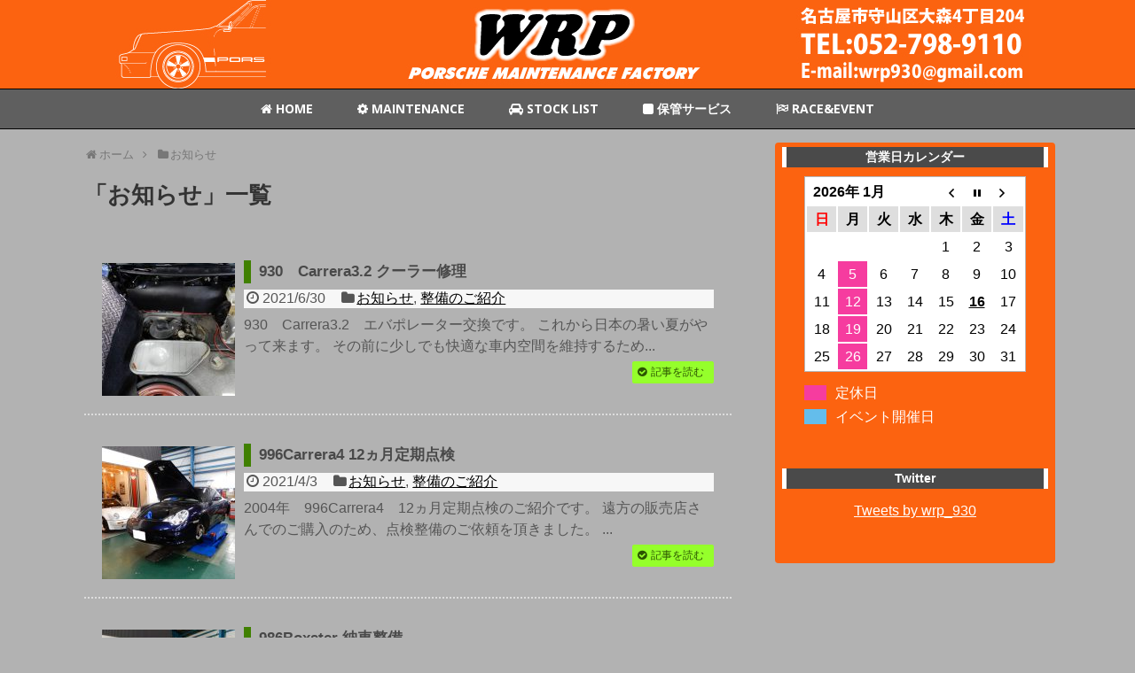

--- FILE ---
content_type: text/html; charset=UTF-8
request_url: http://www.wrp930.com/news/category/%E3%81%8A%E7%9F%A5%E3%82%89%E3%81%9B/page/3/
body_size: 7706
content:
<!DOCTYPE html>
<html lang="ja">
<head>
<meta charset="UTF-8">
  <meta name="viewport" content="width=1280, maximum-scale=1, user-scalable=yes">
<link rel="alternate" type="application/rss+xml" title="WRP RSS Feed" href="http://www.wrp930.com/feed/" />
<link rel="pingback" href="http://www.wrp930.com/xmlrpc.php" />
<meta name="description" content="「お知らせ」の記事一覧です。" />
<meta name="keywords" content="お知らせ" />
<!-- OGP -->
<meta property="og:type" content="website">
<meta property="og:description" content="「お知らせ」の記事一覧です。">
<meta property="og:title" content="  お知らせ | WRP">
<meta property="og:url" content="http://www.wrp930.com/news/category/%e3%81%8a%e7%9f%a5%e3%82%89%e3%81%9b//page/3">
<meta property="og:image" content="http://www.wrp930.com/wp-content/uploads/2018/05/header-1.jpg">
<meta property="og:site_name" content="WRP">
<meta property="og:locale" content="ja_JP">
<!-- /OGP -->
<!-- Twitter Card -->
<meta name="twitter:card" content="summary">
<meta name="twitter:description" content="「お知らせ」の記事一覧です。">
<meta name="twitter:title" content="  お知らせ | WRP">
<meta name="twitter:url" content="http://www.wrp930.com/news/category/%e3%81%8a%e7%9f%a5%e3%82%89%e3%81%9b//page/3">
<meta name="twitter:domain" content="www.wrp930.com">
<meta name="twitter:creator" content="@wrp_930">
<meta name="twitter:site" content="@wrp_930">
<!-- /Twitter Card -->

<title>お知らせ | WRP - Part 3</title>

<!-- All in One SEO Pack 3.1.1 によって Michael Torbert の Semper Fi Web Design[1381,1410] -->
<meta name="robots" content="noindex,follow" />
<link rel="prev" href="http://www.wrp930.com/news/category/%E3%81%8A%E7%9F%A5%E3%82%89%E3%81%9B/page/2/" />
<link rel="next" href="http://www.wrp930.com/news/category/%E3%81%8A%E7%9F%A5%E3%82%89%E3%81%9B/page/4/" />

<link rel="canonical" href="http://www.wrp930.com/news/category/%e3%81%8a%e7%9f%a5%e3%82%89%e3%81%9b/page/3/" />
<!-- All in One SEO Pack -->
<link rel='dns-prefetch' href='//webfonts.sakura.ne.jp' />
<link rel='dns-prefetch' href='//s0.wp.com' />
<link rel='dns-prefetch' href='//s.w.org' />
<link rel="alternate" type="application/rss+xml" title="WRP &raquo; フィード" href="http://www.wrp930.com/feed/" />
<link rel="alternate" type="application/rss+xml" title="WRP &raquo; コメントフィード" href="http://www.wrp930.com/comments/feed/" />
<link rel="alternate" type="application/rss+xml" title="WRP &raquo; お知らせ カテゴリーのフィード" href="http://www.wrp930.com/news/category/%e3%81%8a%e7%9f%a5%e3%82%89%e3%81%9b/feed/" />
		<script type="text/javascript">
			window._wpemojiSettings = {"baseUrl":"https:\/\/s.w.org\/images\/core\/emoji\/12.0.0-1\/72x72\/","ext":".png","svgUrl":"https:\/\/s.w.org\/images\/core\/emoji\/12.0.0-1\/svg\/","svgExt":".svg","source":{"concatemoji":"http:\/\/www.wrp930.com\/wp-includes\/js\/wp-emoji-release.min.js"}};
			!function(e,a,t){var n,r,o,i=a.createElement("canvas"),p=i.getContext&&i.getContext("2d");function s(e,t){var a=String.fromCharCode;p.clearRect(0,0,i.width,i.height),p.fillText(a.apply(this,e),0,0);e=i.toDataURL();return p.clearRect(0,0,i.width,i.height),p.fillText(a.apply(this,t),0,0),e===i.toDataURL()}function c(e){var t=a.createElement("script");t.src=e,t.defer=t.type="text/javascript",a.getElementsByTagName("head")[0].appendChild(t)}for(o=Array("flag","emoji"),t.supports={everything:!0,everythingExceptFlag:!0},r=0;r<o.length;r++)t.supports[o[r]]=function(e){if(!p||!p.fillText)return!1;switch(p.textBaseline="top",p.font="600 32px Arial",e){case"flag":return s([55356,56826,55356,56819],[55356,56826,8203,55356,56819])?!1:!s([55356,57332,56128,56423,56128,56418,56128,56421,56128,56430,56128,56423,56128,56447],[55356,57332,8203,56128,56423,8203,56128,56418,8203,56128,56421,8203,56128,56430,8203,56128,56423,8203,56128,56447]);case"emoji":return!s([55357,56424,55356,57342,8205,55358,56605,8205,55357,56424,55356,57340],[55357,56424,55356,57342,8203,55358,56605,8203,55357,56424,55356,57340])}return!1}(o[r]),t.supports.everything=t.supports.everything&&t.supports[o[r]],"flag"!==o[r]&&(t.supports.everythingExceptFlag=t.supports.everythingExceptFlag&&t.supports[o[r]]);t.supports.everythingExceptFlag=t.supports.everythingExceptFlag&&!t.supports.flag,t.DOMReady=!1,t.readyCallback=function(){t.DOMReady=!0},t.supports.everything||(n=function(){t.readyCallback()},a.addEventListener?(a.addEventListener("DOMContentLoaded",n,!1),e.addEventListener("load",n,!1)):(e.attachEvent("onload",n),a.attachEvent("onreadystatechange",function(){"complete"===a.readyState&&t.readyCallback()})),(n=t.source||{}).concatemoji?c(n.concatemoji):n.wpemoji&&n.twemoji&&(c(n.twemoji),c(n.wpemoji)))}(window,document,window._wpemojiSettings);
		</script>
		<style type="text/css">
img.wp-smiley,
img.emoji {
	display: inline !important;
	border: none !important;
	box-shadow: none !important;
	height: 1em !important;
	width: 1em !important;
	margin: 0 .07em !important;
	vertical-align: -0.1em !important;
	background: none !important;
	padding: 0 !important;
}
</style>
	<link rel='stylesheet' id='simplicity-style-css'  href='http://www.wrp930.com/wp-content/themes/simplicity2/style.css' type='text/css' media='all' />
<link rel='stylesheet' id='skin-style-css'  href='http://www.wrp930.com/wp-content/themes/simplicity2/skins/orange-menu/style.css' type='text/css' media='all' />
<link rel='stylesheet' id='font-awesome-style-css'  href='http://www.wrp930.com/wp-content/themes/simplicity2/webfonts/css/font-awesome.min.css' type='text/css' media='all' />
<link rel='stylesheet' id='icomoon-style-css'  href='http://www.wrp930.com/wp-content/themes/simplicity2/webfonts/icomoon/style.css' type='text/css' media='all' />
<link rel='stylesheet' id='extension-style-css'  href='http://www.wrp930.com/wp-content/themes/simplicity2/css/extension.css' type='text/css' media='all' />
<style id='extension-style-inline-css' type='text/css'>
a{color:#fff}a:hover:not(.balloon-btn-link):not(.btn-icon-link):not(.arrow-box-link),.widget_new_entries a:hover,.widget_new_popular a:hover,.widget_popular_ranking a:hover,.wpp-list a:hover,.entry-read a:hover,.entry .post-meta a:hover,.related-entry-read a:hover,.entry a:hover,.related-entry-title a:hover,.navigation a:hover,#footer a:hover,.article-list .entry-title a:hover{color:#009673}#header{background-color:#fc6310}#site-title a{color:#d93}#site-description{color:#fff}#navi ul,#navi ul.sub-menu,#navi ul.children{background-color:#747474;border-color:#747474}#navi{background-color:#747474}@media screen and (max-width:1110px){#navi{background-color:transparent}}#navi ul li a{color:#fff}#navi ul li a:hover{background-color:#747474}#mobile-menu a{color:#fff}#mobile-menu a{background-color:#190a00}#page-top a{color:#fff}#page-top a{background-color:#190a00}#footer{background-color:#190a00}.article{font-size:15px}#header .alignleft{margin-right:30px;max-width:none} #sidebar{background-color:#fff;padding:5px 8px;border-radius:4px;border:1px solid #ddd}@media screen and (max-width:639px){.article br{display:block}}#h-top{background-image:url(http://www.wrp930.com/wp-content/uploads/2018/05/header-1.jpg)}
</style>
<link rel='stylesheet' id='child-style-css'  href='http://www.wrp930.com/wp-content/themes/simplicity2-child/style.css' type='text/css' media='all' />
<link rel='stylesheet' id='print-style-css'  href='http://www.wrp930.com/wp-content/themes/simplicity2/css/print.css' type='text/css' media='print' />
<link rel='stylesheet' id='wp-block-library-css'  href='http://www.wrp930.com/wp-includes/css/dist/block-library/style.min.css' type='text/css' media='all' />
<link rel='stylesheet' id='biz-cal-style-css'  href='http://www.wrp930.com/wp-content/plugins/biz-calendar/biz-cal.css' type='text/css' media='all' />
<link rel='stylesheet' id='font-awesome-four-css'  href='http://www.wrp930.com/wp-content/plugins/font-awesome-4-menus/css/font-awesome.min.css' type='text/css' media='all' />
<link rel='stylesheet' id='simcal-qtip-css'  href='http://www.wrp930.com/wp-content/plugins/google-calendar-events/assets/css/vendor/jquery.qtip.min.css' type='text/css' media='all' />
<link rel='stylesheet' id='simcal-default-calendar-grid-css'  href='http://www.wrp930.com/wp-content/plugins/google-calendar-events/assets/css/default-calendar-grid.min.css' type='text/css' media='all' />
<link rel='stylesheet' id='simcal-default-calendar-list-css'  href='http://www.wrp930.com/wp-content/plugins/google-calendar-events/assets/css/default-calendar-list.min.css' type='text/css' media='all' />
<link rel='stylesheet' id='jetpack_css-css'  href='http://www.wrp930.com/wp-content/plugins/jetpack/css/jetpack.css' type='text/css' media='all' />
<script type='text/javascript' src='http://www.wrp930.com/wp-includes/js/jquery/jquery.js'></script>
<script type='text/javascript' src='http://www.wrp930.com/wp-includes/js/jquery/jquery-migrate.min.js'></script>
<script type='text/javascript' src='//webfonts.sakura.ne.jp/js/sakura.js'></script>
<script type='text/javascript'>
/* <![CDATA[ */
var bizcalOptions = {"holiday_title":"\u5b9a\u4f11\u65e5","mon":"on","temp_holidays":"2018-03-11\r\n2018-03-25\r\n","temp_weekdays":"","eventday_title":"\u30a4\u30d9\u30f3\u30c8\u958b\u50ac\u65e5","eventday_url":"","eventdays":"","month_limit":"\u5236\u9650\u306a\u3057","nextmonthlimit":"12","prevmonthlimit":"12","plugindir":"http:\/\/www.wrp930.com\/wp-content\/plugins\/biz-calendar\/","national_holiday":""};
/* ]]> */
</script>
<script type='text/javascript' src='http://www.wrp930.com/wp-content/plugins/biz-calendar/calendar.js'></script>
<style type='text/css'>img#wpstats{display:none}</style><link rel="prev" href="http://www.wrp930.com/news/category/%E3%81%8A%E7%9F%A5%E3%82%89%E3%81%9B/page/2/" />
<link rel="next" href="http://www.wrp930.com/news/category/%E3%81%8A%E7%9F%A5%E3%82%89%E3%81%9B/page/4/" />
<style type="text/css" id="custom-background-css">
body.custom-background { background-color: #b2b2b2; }
</style>
	<link rel="icon" href="http://www.wrp930.com/wp-content/uploads/2018/03/cropped-icon-32x32.jpg" sizes="32x32" />
<link rel="icon" href="http://www.wrp930.com/wp-content/uploads/2018/03/cropped-icon-192x192.jpg" sizes="192x192" />
<link rel="apple-touch-icon-precomposed" href="http://www.wrp930.com/wp-content/uploads/2018/03/cropped-icon-180x180.jpg" />
<meta name="msapplication-TileImage" content="http://www.wrp930.com/wp-content/uploads/2018/03/cropped-icon-270x270.jpg" />
</head>
  <body class="archive paged category category-6 custom-background paged-3 category-paged-3" itemscope itemtype="http://schema.org/WebPage">
    <div id="container">

      <!-- header -->
      <header itemscope itemtype="http://schema.org/WPHeader">
        <div id="header" class="clearfix">
          <div id="header-in">

                        <div id="h-top">
              <!-- モバイルメニュー表示用のボタン -->
<div id="mobile-menu">
  <a id="mobile-menu-toggle" href="#"><span class="fa fa-bars fa-2x"></span></a>
</div>

              <div class="alignleft top-title-catchphrase">
                <!-- サイトのタイトル -->
<p id="site-title" itemscope itemtype="http://schema.org/Organization">
  <a href="http://www.wrp930.com/">WRP</a></p>
<!-- サイトの概要 -->
<p id="site-description">
  輸入車・国産車・新旧問わずお車のことならなんなりご相談ください。</p>
              </div>

              <div class="alignright top-sns-follows">
                              </div>

            </div><!-- /#h-top -->
          </div><!-- /#header-in -->
        </div><!-- /#header -->
      </header>

      <!-- Navigation -->
<nav itemscope itemtype="http://schema.org/SiteNavigationElement">
  <div id="navi">
      	<div id="navi-in">
      <div class="menu-headermenu-container"><ul id="menu-headermenu" class="menu"><li id="menu-item-204" class="menu-item menu-item-type-custom menu-item-object-custom menu-item-home menu-item-204"><a href="http://www.wrp930.com/"><i class="fa fa-home"></i><span class="fontawesome-text"> HOME</span></a></li>
<li id="menu-item-348" class="menu-item menu-item-type-post_type menu-item-object-page menu-item-348"><a href="http://www.wrp930.com/maintenance/"><i class="fa fa-cog"></i><span class="fontawesome-text"> MAINTENANCE</span></a></li>
<li id="menu-item-105" class="menu-item menu-item-type-custom menu-item-object-custom menu-item-105"><a href="http://www.carsensor.net/shop/aichi/316273001/stocklist/"><i class="fa fa-car"></i><span class="fontawesome-text"> STOCK LIST</span></a></li>
<li id="menu-item-81" class="menu-item menu-item-type-post_type menu-item-object-page menu-item-81"><a href="http://www.wrp930.com/hokan/"><i class="fa fa-square"></i><span class="fontawesome-text"> 保管サービス</span></a></li>
<li id="menu-item-76" class="menu-item menu-item-type-post_type menu-item-object-page menu-item-76"><a href="http://www.wrp930.com/race_event/"><i class="fa fa-flag-checkered"></i><span class="fontawesome-text"> RACE&#038;EVENT</span></a></li>
</ul></div>    </div><!-- /#navi-in -->
  </div><!-- /#navi -->
</nav>
<!-- /Navigation -->
      <!-- 本体部分 -->
      <div id="body">
        <div id="body-in" class="cf">

          





          <!-- main -->
          <main itemscope itemprop="mainContentOfPage">
            <div id="main" itemscope itemtype="http://schema.org/Blog">
<div id="breadcrumb" class="breadcrumb-category"><div itemtype="http://data-vocabulary.org/Breadcrumb" itemscope="" class="breadcrumb-home"><span class="fa fa-home fa-fw"></span><a href="http://www.wrp930.com" itemprop="url"><span itemprop="title">ホーム</span></a><span class="sp"><span class="fa fa-angle-right"></span></span></div><div itemtype="http://data-vocabulary.org/Breadcrumb" itemscope=""><span class="fa fa-folder fa-fw"></span><a href="http://www.wrp930.com/news/category/%e3%81%8a%e7%9f%a5%e3%82%89%e3%81%9b/" itemprop="url"><span itemprop="title">お知らせ</span></a></div></div><!-- /#breadcrumb -->
  <h1 id="archive-title"><span class="archive-title-pb">「</span><span class="archive-title-text">お知らせ</span><span class="archive-title-pa">」</span><span class="archive-title-list-text">一覧</span></h1>






<div id="list">
<!-- 記事一覧 -->
<article id="post-809" class="entry cf entry-card post-809 post type-post status-publish format-standard has-post-thumbnail category-6 category-8">
  <figure class="entry-thumb">
                  <a href="http://www.wrp930.com/news/post-809/" class="entry-image entry-image-link" title="930　Carrera3.2 クーラー修理"><img width="150" height="150" src="http://www.wrp930.com/wp-content/uploads/2021/06/DSCN4574-150x150.jpg" class="entry-thumnail wp-post-image" alt="" srcset="http://www.wrp930.com/wp-content/uploads/2021/06/DSCN4574-150x150.jpg 150w, http://www.wrp930.com/wp-content/uploads/2021/06/DSCN4574-100x100.jpg 100w" sizes="(max-width: 150px) 100vw, 150px" /></a>
            </figure><!-- /.entry-thumb -->

  <div class="entry-card-content">
  <header>
    <h2><a href="http://www.wrp930.com/news/post-809/" class="entry-title entry-title-link" title="930　Carrera3.2 クーラー修理">930　Carrera3.2 クーラー修理</a></h2>
    <p class="post-meta">
            <span class="post-date"><span class="fa fa-clock-o fa-fw"></span><span class="published">2021/6/30</span></span>
      
      <span class="category"><span class="fa fa-folder fa-fw"></span><a href="http://www.wrp930.com/news/category/%e3%81%8a%e7%9f%a5%e3%82%89%e3%81%9b/" rel="category tag">お知らせ</a><span class="category-separator">, </span><a href="http://www.wrp930.com/news/category/%e6%95%b4%e5%82%99%e3%81%ae%e3%81%94%e7%b4%b9%e4%bb%8b/" rel="category tag">整備のご紹介</a></span>

      
      
    </p><!-- /.post-meta -->
      </header>
  <p class="entry-snippet">
930　Carrera3.2　エバポレーター交換です。
これから日本の暑い夏がやって来ます。
その前に少しでも快適な車内空間を維持するため...</p>

    <footer>
    <p class="entry-read"><a href="http://www.wrp930.com/news/post-809/" class="entry-read-link">記事を読む</a></p>
  </footer>
  
</div><!-- /.entry-card-content -->
</article><article id="post-782" class="entry cf entry-card post-782 post type-post status-publish format-standard has-post-thumbnail category-6 category-8">
  <figure class="entry-thumb">
                  <a href="http://www.wrp930.com/news/post-782/" class="entry-image entry-image-link" title="996Carrera4 12ヵ月定期点検"><img width="150" height="150" src="http://www.wrp930.com/wp-content/uploads/2021/04/DSCN7013_LI-150x150.jpg" class="entry-thumnail wp-post-image" alt="" srcset="http://www.wrp930.com/wp-content/uploads/2021/04/DSCN7013_LI-150x150.jpg 150w, http://www.wrp930.com/wp-content/uploads/2021/04/DSCN7013_LI-100x100.jpg 100w" sizes="(max-width: 150px) 100vw, 150px" /></a>
            </figure><!-- /.entry-thumb -->

  <div class="entry-card-content">
  <header>
    <h2><a href="http://www.wrp930.com/news/post-782/" class="entry-title entry-title-link" title="996Carrera4 12ヵ月定期点検">996Carrera4 12ヵ月定期点検</a></h2>
    <p class="post-meta">
            <span class="post-date"><span class="fa fa-clock-o fa-fw"></span><span class="published">2021/4/3</span></span>
      
      <span class="category"><span class="fa fa-folder fa-fw"></span><a href="http://www.wrp930.com/news/category/%e3%81%8a%e7%9f%a5%e3%82%89%e3%81%9b/" rel="category tag">お知らせ</a><span class="category-separator">, </span><a href="http://www.wrp930.com/news/category/%e6%95%b4%e5%82%99%e3%81%ae%e3%81%94%e7%b4%b9%e4%bb%8b/" rel="category tag">整備のご紹介</a></span>

      
      
    </p><!-- /.post-meta -->
      </header>
  <p class="entry-snippet">2004年　996Carrera4　12ヵ月定期点検のご紹介です。



遠方の販売店さんでのご購入のため、点検整備のご依頼を頂きました。
...</p>

    <footer>
    <p class="entry-read"><a href="http://www.wrp930.com/news/post-782/" class="entry-read-link">記事を読む</a></p>
  </footer>
  
</div><!-- /.entry-card-content -->
</article><article id="post-754" class="entry cf entry-card post-754 post type-post status-publish format-standard has-post-thumbnail category-6 category-8">
  <figure class="entry-thumb">
                  <a href="http://www.wrp930.com/news/post-754/" class="entry-image entry-image-link" title="986Boxster 納車整備"><img width="150" height="150" src="http://www.wrp930.com/wp-content/uploads/2021/01/59534676.6635f9b7a37e5ef7321a1bbc13045150.21010709-150x150.jpg" class="entry-thumnail wp-post-image" alt="" srcset="http://www.wrp930.com/wp-content/uploads/2021/01/59534676.6635f9b7a37e5ef7321a1bbc13045150.21010709-150x150.jpg 150w, http://www.wrp930.com/wp-content/uploads/2021/01/59534676.6635f9b7a37e5ef7321a1bbc13045150.21010709-100x100.jpg 100w" sizes="(max-width: 150px) 100vw, 150px" /></a>
            </figure><!-- /.entry-thumb -->

  <div class="entry-card-content">
  <header>
    <h2><a href="http://www.wrp930.com/news/post-754/" class="entry-title entry-title-link" title="986Boxster 納車整備">986Boxster 納車整備</a></h2>
    <p class="post-meta">
            <span class="post-date"><span class="fa fa-clock-o fa-fw"></span><span class="published">2021/1/7</span></span>
      
      <span class="category"><span class="fa fa-folder fa-fw"></span><a href="http://www.wrp930.com/news/category/%e3%81%8a%e7%9f%a5%e3%82%89%e3%81%9b/" rel="category tag">お知らせ</a><span class="category-separator">, </span><a href="http://www.wrp930.com/news/category/%e6%95%b4%e5%82%99%e3%81%ae%e3%81%94%e7%b4%b9%e4%bb%8b/" rel="category tag">整備のご紹介</a></span>

      
      
    </p><!-- /.post-meta -->
      </header>
  <p class="entry-snippet">
新年あけましておめでとうございます。
本年もよろしくお願い致します。
年末にご成約を頂いておりました、986Boxsterの納車整備を進め...</p>

    <footer>
    <p class="entry-read"><a href="http://www.wrp930.com/news/post-754/" class="entry-read-link">記事を読む</a></p>
  </footer>
  
</div><!-- /.entry-card-content -->
</article><article id="post-740" class="entry cf entry-card post-740 post type-post status-publish format-standard has-post-thumbnail category-6">
  <figure class="entry-thumb">
                  <a href="http://www.wrp930.com/news/post-740/" class="entry-image entry-image-link" title="臨時休業のお知らせ"><img width="150" height="150" src="http://www.wrp930.com/wp-content/uploads/2020/10/IMG_0254-150x150.jpg" class="entry-thumnail wp-post-image" alt="" srcset="http://www.wrp930.com/wp-content/uploads/2020/10/IMG_0254-150x150.jpg 150w, http://www.wrp930.com/wp-content/uploads/2020/10/IMG_0254-100x100.jpg 100w" sizes="(max-width: 150px) 100vw, 150px" /></a>
            </figure><!-- /.entry-thumb -->

  <div class="entry-card-content">
  <header>
    <h2><a href="http://www.wrp930.com/news/post-740/" class="entry-title entry-title-link" title="臨時休業のお知らせ">臨時休業のお知らせ</a></h2>
    <p class="post-meta">
            <span class="post-date"><span class="fa fa-clock-o fa-fw"></span><span class="published">2020/10/1</span></span>
      
      <span class="category"><span class="fa fa-folder fa-fw"></span><a href="http://www.wrp930.com/news/category/%e3%81%8a%e7%9f%a5%e3%82%89%e3%81%9b/" rel="category tag">お知らせ</a></span>

      
      
    </p><!-- /.post-meta -->
      </header>
  <p class="entry-snippet">
誠に勝手ながら、10月3日（土曜日）、4日（日）は臨時休業とさせていただきます。
よろしくお願い致します。

</p>

    <footer>
    <p class="entry-read"><a href="http://www.wrp930.com/news/post-740/" class="entry-read-link">記事を読む</a></p>
  </footer>
  
</div><!-- /.entry-card-content -->
</article><article id="post-718" class="entry cf entry-card post-718 post type-post status-publish format-standard has-post-thumbnail category-6 category-1">
  <figure class="entry-thumb">
                  <a href="http://www.wrp930.com/news/post-718/" class="entry-image entry-image-link" title="718Boxster spyder ご納車おめでとうございます"><img width="150" height="150" src="http://www.wrp930.com/wp-content/uploads/2020/09/IMG_0117-150x150.jpg" class="entry-thumnail wp-post-image" alt="" srcset="http://www.wrp930.com/wp-content/uploads/2020/09/IMG_0117-150x150.jpg 150w, http://www.wrp930.com/wp-content/uploads/2020/09/IMG_0117-100x100.jpg 100w" sizes="(max-width: 150px) 100vw, 150px" /></a>
            </figure><!-- /.entry-thumb -->

  <div class="entry-card-content">
  <header>
    <h2><a href="http://www.wrp930.com/news/post-718/" class="entry-title entry-title-link" title="718Boxster spyder ご納車おめでとうございます">718Boxster spyder ご納車おめでとうございます</a></h2>
    <p class="post-meta">
            <span class="post-date"><span class="fa fa-clock-o fa-fw"></span><span class="published">2020/9/3</span></span>
      
      <span class="category"><span class="fa fa-folder fa-fw"></span><a href="http://www.wrp930.com/news/category/%e3%81%8a%e7%9f%a5%e3%82%89%e3%81%9b/" rel="category tag">お知らせ</a><span class="category-separator">, </span><a href="http://www.wrp930.com/news/category/%e8%b2%a9%e5%a3%b2%e8%bb%8a%e4%b8%a1%e3%81%ae%e3%81%94%e7%b4%b9%e4%bb%8b/" rel="category tag">販売車両のご紹介</a></span>

      
      
    </p><!-- /.post-meta -->
      </header>
  <p class="entry-snippet">
コロナの影響で納車が遅れてしまいましたが、新車718ボクスタースパイダーご納車となりました。







お住まいの東京ではボクスタース...</p>

    <footer>
    <p class="entry-read"><a href="http://www.wrp930.com/news/post-718/" class="entry-read-link">記事を読む</a></p>
  </footer>
  
</div><!-- /.entry-card-content -->
</article>  <div class="clear"></div>
</div><!-- /#list -->

  <!-- 文章下広告 -->
                  

<ul class="pagination" role="menubar" aria-label="Pagination"><li class="first"><a href="http://www.wrp930.com/news/category/%E3%81%8A%E7%9F%A5%E3%82%89%E3%81%9B/"><span>First</span></a></li><li class="previous"><a href="http://www.wrp930.com/news/category/%E3%81%8A%E7%9F%A5%E3%82%89%E3%81%9B/page/2/"><span>Previous</span></a></li><li><a href="http://www.wrp930.com/news/category/%E3%81%8A%E7%9F%A5%E3%82%89%E3%81%9B/" class="inactive" >1</a></li><li><a href="http://www.wrp930.com/news/category/%E3%81%8A%E7%9F%A5%E3%82%89%E3%81%9B/page/2/" class="inactive" >2</a></li><li class="current"><a>3</a></li><li><a href="http://www.wrp930.com/news/category/%E3%81%8A%E7%9F%A5%E3%82%89%E3%81%9B/page/4/" class="inactive" >4</a></li><li><a href="http://www.wrp930.com/news/category/%E3%81%8A%E7%9F%A5%E3%82%89%E3%81%9B/page/5/" class="inactive" >5</a></li><li class="next"><a href="http://www.wrp930.com/news/category/%E3%81%8A%E7%9F%A5%E3%82%89%E3%81%9B/page/4/"><span>Next</span></a></li><li class="last"><a href="http://www.wrp930.com/news/category/%E3%81%8A%E7%9F%A5%E3%82%89%E3%81%9B/page/5/"><span>Last</span></a></li></ul>
            </div><!-- /#main -->
          </main>
        <!-- sidebar -->
<div id="sidebar" role="complementary">
    
  <div id="sidebar-widget">
  <!-- ウイジェット -->
  <aside id="bizcalendar-2" class="widget widget_bizcalendar"><h3 class="widget_title sidebar_widget_title">営業日カレンダー</h3><div id='biz_calendar'></div></aside><aside id="text-7" class="widget widget_text"><h3 class="widget_title sidebar_widget_title">Twitter</h3>			<div class="textwidget"><p><center><a class="twitter-timeline" data-width="250" data-height="400" data-theme="light" data-link-color="#E95F28" href="https://twitter.com/wrp_930?ref_src=twsrc%5Etfw">Tweets by wrp_930</a> <script async src="https://platform.twitter.com/widgets.js" charset="utf-8"></script> </center></p>
</div>
		</aside>  </div>

  
</div><!-- /#sidebar -->
        </div><!-- /#body-in -->
      </div><!-- /#body -->

      <!-- footer -->
      <footer itemscope itemtype="http://schema.org/WPFooter">
        <div id="footer" class="main-footer">
          <div id="footer-in">

                        <div id="footer-widget">
               <div class="footer-left">
                                             </div>
               <div class="footer-center">
               <aside id="text-6" class="widget widget_text">			<div class="textwidget"><p><strong>WRP</strong><br />
<strong>須賀自動車株式会社</strong><br />
<strong>代表取締役　須賀　由典</strong></p>
<p>〒463-0021<br />
愛知県名古屋市守山区大森4丁目204</p>
<dl class="shopnaviHeader__contents__spec">
<dt>Tel 052-798-9110<br />
Fax 052-798-9300</dt>
<dt>営業時間：10:00～19:00</dt>
<dt>定休日毎週月曜日／第２・第４日曜日</dt>
</dl>
<p>中部運輸局認証工場　愛知第9950号<br />
愛知県公安委員会　第541311900700</p>
</div>
		</aside>               </div>
               <div class="footer-right">
               <aside id="custom_html-2" class="widget_text widget widget_custom_html"><h3 class="footer_widget_title">MAP</h3><div class="textwidget custom-html-widget"><div class="ggmap"><iframe style="border: 0px currentColor;" src="https://www.google.com/maps/embed?pb=!1m18!1m12!1m3!1d3260.120217670306!2d136.99558121524566!3d35.20347438030851!2m3!1f0!2f0!3f0!3m2!1i1024!2i768!4f13.1!3m3!1m2!1s0x60036fc7b3eea7b5%3A0xa2d6f3dcfb41c512!2z44CSNDYzLTAwMjEg5oSb55-l55yM5ZCN5Y-k5bGL5biC5a6I5bGx5Yy65aSn5qOu77yU5LiB55uu77yS77yQ77yU!5e0!3m2!1sja!2sjp!4v1520699147658" width="300" height="300" frameborder="0" allowfullscreen="allowfullscreen"></iframe></div></div></aside>               </div>
            </div>
          			  


          <div class="clear"></div>
            <div id="copyright" class="wrapper">
                            <div class="credit">
                &copy; 2018  <a href="http://www.wrp930.com">WRP</a>.              </div>

                          </div>
        </div><!-- /#footer-in -->
        </div><!-- /#footer -->
      </footer>
      <div id="page-top">
      <a id="move-page-top"><span class="fa fa-angle-double-up fa-2x"></span></a>
  
</div>
          </div><!-- /#container -->
    <script src="http://www.wrp930.com/wp-content/themes/simplicity2/javascript.js" defer></script>
<script src="http://www.wrp930.com/wp-content/themes/simplicity2-child/javascript.js" defer></script>
<script type='text/javascript' src='https://s0.wp.com/wp-content/js/devicepx-jetpack.js'></script>
<script type='text/javascript' src='http://www.wrp930.com/wp-content/plugins/google-calendar-events/assets/js/vendor/jquery.qtip.min.js'></script>
<script type='text/javascript' src='http://www.wrp930.com/wp-content/plugins/google-calendar-events/assets/js/vendor/moment.min.js'></script>
<script type='text/javascript' src='http://www.wrp930.com/wp-content/plugins/google-calendar-events/assets/js/vendor/moment-timezone-with-data.min.js'></script>
<script type='text/javascript'>
/* <![CDATA[ */
var simcal_default_calendar = {"ajax_url":"\/wp-admin\/admin-ajax.php","nonce":"db2805e960","locale":"ja","text_dir":"ltr","months":{"full":["1\u6708","2\u6708","3\u6708","4\u6708","5\u6708","6\u6708","7\u6708","8\u6708","9\u6708","10\u6708","11\u6708","12\u6708"],"short":["1\u6708","2\u6708","3\u6708","4\u6708","5\u6708","6\u6708","7\u6708","8\u6708","9\u6708","10\u6708","11\u6708","12\u6708"]},"days":{"full":["\u65e5\u66dc\u65e5","\u6708\u66dc\u65e5","\u706b\u66dc\u65e5","\u6c34\u66dc\u65e5","\u6728\u66dc\u65e5","\u91d1\u66dc\u65e5","\u571f\u66dc\u65e5"],"short":["\u65e5","\u6708","\u706b","\u6c34","\u6728","\u91d1","\u571f"]},"meridiem":{"AM":"AM","am":"am","PM":"PM","pm":"pm"}};
/* ]]> */
</script>
<script type='text/javascript' src='http://www.wrp930.com/wp-content/plugins/google-calendar-events/assets/js/default-calendar.min.js'></script>
<script type='text/javascript' src='http://www.wrp930.com/wp-content/plugins/google-calendar-events/assets/js/vendor/imagesloaded.pkgd.min.js'></script>
<script type='text/javascript' src='http://www.wrp930.com/wp-includes/js/wp-embed.min.js'></script>
<script type='text/javascript' src='https://stats.wp.com/e-202603.js' async='async' defer='defer'></script>
<script type='text/javascript'>
	_stq = window._stq || [];
	_stq.push([ 'view', {v:'ext',j:'1:7.5.7',blog:'164737136',post:'0',tz:'9',srv:'www.wrp930.com'} ]);
	_stq.push([ 'clickTrackerInit', '164737136', '0' ]);
</script>
                

    
  </body>
</html>


--- FILE ---
content_type: text/css
request_url: http://www.wrp930.com/wp-content/themes/simplicity2-child/style.css
body_size: 2708
content:
@charset "UTF-8";

/*!
Theme Name: Simplicity2 child
Template:   simplicity2
Version:    20161002
*/
/* Simplicity子テーマ用のスタイルを書く */
#header-in, #navi-in, #body-in, #footer-in{
  width: 1100px;
}

body {
  color: #fff;
}

/* Simplicity子テーマ用のスタイルを書く */
/* headerタイトル非表示 */
#site-title {
	display: none;
}
/* headerキャッチフレーズ非表示 */
#site-description{
    display:none;
}
/* simplicity2 続きを読む右へ移動 */
.entry-read a{
color:#2b5500;
font-size:12px;
background-color:#95ff2b;
border:1px solid #95ff2b;
border-radius:2px;
padding:3px 10px 3px 5px;
text-decoration:none;
float: right;
}
 
.entry-read a:hover{
color:#fff!important;
background-color:#6ad500;
border:1px solid #6ad500;
-webkit-transition:all 0.3s;
-moz-transition:all 0.3s;
transition:all 0.3s;
}
 
.entry-read a::before{
margin-right:5px;
font-family:"FontAwesome";
content:"\f058";
}

/* simplicity2 写真加工 */
.entry-thumb,.wpp-thumbnail{
overflow: hidden;
}
.entry-thumb img,.wpp-thumbnail img{
transition: 0.6s ;
}
 
.entry-thumb img:hover,.wpp-thumbnail:hover {
opacity: 0.6;
-moz-transform: scale(1.1,1.1);
-webkit-transform: scale(1.1,1.1);
-o-transform: scale(1.1,1.1);
-ms-transform: scale(1.1,1.1);
}
/* simplicity2 タグクラウド */
.tagcloud a {
font-size: 14px !important; /* 文字サイズ */
line-height: 1em;
background: #5297e5; /* 背景色 */
color: #fff; /* 文字色 */
display: inline-block;
white-space: nowrap;
padding: 8px 8px; /* 文字周り余白 */
margin-top: 3px; /* タグ余白 */
border-radius: 4px; /* 角を丸くする */
text-decoration: none;
}
.tagcloud a:hover {
background: #ddd; /* マウスホバー背景色 */
color: #cc0033 !important; /* マウスホバー文字色*/
}
 
/* アイコンを入れる「Font Awesome」*/
 
.tagcloud a:before {
font-family: "FontAwesome";
content: "\f02b";
padding-right: 4px;
}


/*トップの固定ページのタイトルと日付を消す*/
#post-29 .entry-title {
 display:none;
}
#post-29 .post-meta {
 display: none;
}
#post-64 .entry-title {
 display:none;
}
#post-64 .post-meta {
 display: none;
}
#post-37 .entry-title {
 display:none;
}
#post-37 .post-meta {
 display: none;
}
#post-33 .entry-title {
 display:none;
}
#post-33 .post-meta {
 display: none;
}
#post-62 .entry-title {
 display:none;
}
#post-62 .post-meta {
 display: none;
}
#post-66 .entry-title {
 display:none;
}
#post-66 .post-meta {
 display: none;
}
#post-31 .entry-title {
 display:none;
}
#post-31 .post-meta {
 display: none;
}
/*******************************
* post-xx の下部SNSボタンの非表示
********************************/

#post-29 #sns-group {
 display: none; 
}
#post-64 #sns-group {
 display: none; 
}
#post-37 #sns-group {
 display: none; 
}
#post-33 #sns-group {
 display: none; 
}
#post-62 #sns-group {
 display: none; 
}
#post-66 #sns-group {
 display: none; 
}
#post-31 #sns-group {
 display: none; 
}

/*トップのスライド画像*/
.metaslider .flexslider {
margin: 5px 0 0 0px !important;
}

/*メニューのリストボタンをなくす*/
#navi ul li a::after {
    background: rgba(0, 0, 0, 0) none repeat scroll 0 0;
}

/*メニューセンター揃え*/
@media screen and (min-width: 1024px) {
  #navi-in{
    display: flex;
    justify-content: center;
  }
}
/*---------------------------------
グローバルナビの上下に線の装飾
--------------------------------*/
#navi {
 border-top:1px solid #000;
 border-bottom:1px solid #000;
}

/*---------------------------------
グローバルナビのホバー時の線と文字の色を変更
--------------------------------*/
#navi ul li a:hover{
    color: #ffffff !important;
　　background-color: #5f5f5f;
}
#navi ul li a:before{
   background:#ffffff !important;
}
#navi ul,#navi{
 background-color:#5f5f5f;
}

.entry-title h1 {
position: relative;
padding: 5px 26px 5px 42px;
background: #fff0d9;
font-size: 20px;
color: #2d2d2d;
margin-left: -33px;
line-height: 1.3;
border-bottom: solid 3px orange;
z-index:-2;
}

.entry-title h1:before {
position: absolute;
content: '';
left: -2px;
top: -2px;
width: 0;
height: 0;
border: none;
border-left: solid 40px white;
border-bottom: solid 79px transparent;
z-index: -1;
}

.entry-title h1:after {
position: absolute;
content: '';
right: -3px;
top: -7px;
width: 0;
height: 0;
border: none;
border-left: solid 40px transparent;
border-bottom: solid 79px white;
z-index: -1;
}


/* トップお知らせタイトル */
.entry-card-content h2 {
padding: 0.1em 0.5em;/*上下 左右の余白*/
color: #494949;/*文字色*/
background: transparent;/*背景透明に*/
border-left: solid 8px #408000;/*左線*/
		font-size: 17px;

}
.entry-card-content h2 a {
	font-size: 17px;
	color: #494949;
}
.entry-card-content h2 a:hover {
	font-size: 17px;
	color: #408000!important;
}
/* サイドバー背景色を変更 */
#sidebar {
  background-color: #FC6310 !important;
	border:none;
	color: #fff;
}

#sidebar h3  {
	margin:0 0 10px 0;
	padding:2px 8px;
	border-width:0 5px;
	border-color: #fff;
	border-style:solid;
	background:#4a4a4a;
	color:#fff;
	line-height:140%;
	font-weight:bold;
	text-align:center;
	font-size: 14px;
}

/* 背景白 */
#main{
	background-color:#fff;
	border:none;
}
.home #main{
	padding:5px 5px;
}
#main .entry {	
	width:auto;
	padding:20px;
	margin-bottom:12px;
	color: #fff;
	
	/* シンプリシティー2　記事区切り */
border-bottom: 2px dotted #ddd;
}

/*カテゴリー一覧の透明化 */
.category #main{
	background-color:transparent;
	padding:5px 5px;
	border:none;
}
/*アーカイブの透明化 */
.archive #main{
	background-color:transparent;
	padding:5px 5px;
	border:none;
}



.top_main_widget {
  background-color:transparent;
  padding:10px;
	  margin-top:15px;
  margin-bottom:5px;
	text-align: center;
}

.top_main_widget h3{
position: relative;
background: #dfefff;
box-shadow: 0px 0px 0px 5px #dfefff;
border: dashed 2px white;
padding: 0.2em 0.5em;
color: #454545;
}

.top_main_widget h3:after{
position: absolute;
content: '';
left: -7px;
top: -7px;
border-width: 0 0 15px 15px;
border-style: solid;
border-color: #fff #fff #a8d4ff;
box-shadow: 1px 1px 1px rgba(0, 0, 0, 0.15);
}


#the-content h2{
position: relative;
background: #bfea95;
box-shadow: 0px 0px 0px 5px #bfea95;
border: dashed 2px white;
padding: 0.2em 0.5em;
margin: 5px;
color: #2b381d;
font-size: 20px;
}

#the-content h2:after{
position: absolute;
content: '';
left: -7px;
top: -7px;
border-width: 0 0 15px 15px;
border-style: solid;
border-color: #fff #fff #6ab123;
box-shadow: 1px 1px 1px rgba(0, 0, 0, 0.15);
}

#the-content h3 {
position: relative !important;
		font-size: 18px;
}

#the-content h3:after {
content: "";
position: absolute !important;
left: 0 !important;
bottom: 0 !important;
width: 100% !important;
height: 7px !important;
background: -webkit-repeating-linear-gradient(-45deg, #80ff00, #80ff00 2px, #fff 2px, #fff 4px) !important;
background: repeating-linear-gradient(-45deg, #80ff00, #80ff00 2px, #fff 2px, #fff 4px) !important;
border: none !important;
}

#the-content h4 {
	border-bottom: none !important;
	color: #406a15 !important;
	font-size: 17px;
}
/*グーグルマップ　レスポンシブ */
.ggmap {
position: relative;
padding-bottom: 56.25%;
padding-top: 30px;
height: 0;
overflow: hidden;
}
 
.ggmap iframe,
.ggmap object,
.ggmap embed {
position: absolute;
top: 0;
left: 0;
width: 100%;
height: 100%;
}

/*モバイルトップライン消す */
@media screen and (max-width:740px) {
	#container #navi {
		border: none;
	}
}


/*モバイルグローバルメニュー */

#mb-nume{
display: flex;　
display: -moz-flex;
display: -o-flex;
display: -webkit-flex;
display: -ms-flex;
overflow-x: scroll;
flex-direction: row;
-moz-flex-direction: row;
-o-flex-direction: row;
-webkit-flex-direction: row;
-ms-flex-direction: row;
display: -webkit-flex;
width: 100%;
text-align: center;
margin: 0px;
 
}
 
#mb-nume a{
 color: #fff;
 text-decoration: none;
 word-wrap: break-word;
}
 
#mb-nume .cate{
    background-color: #747474;
    padding:5px;
    border-radius: 10px;
    min-width: 150px;
    max-width: 150px;
}

